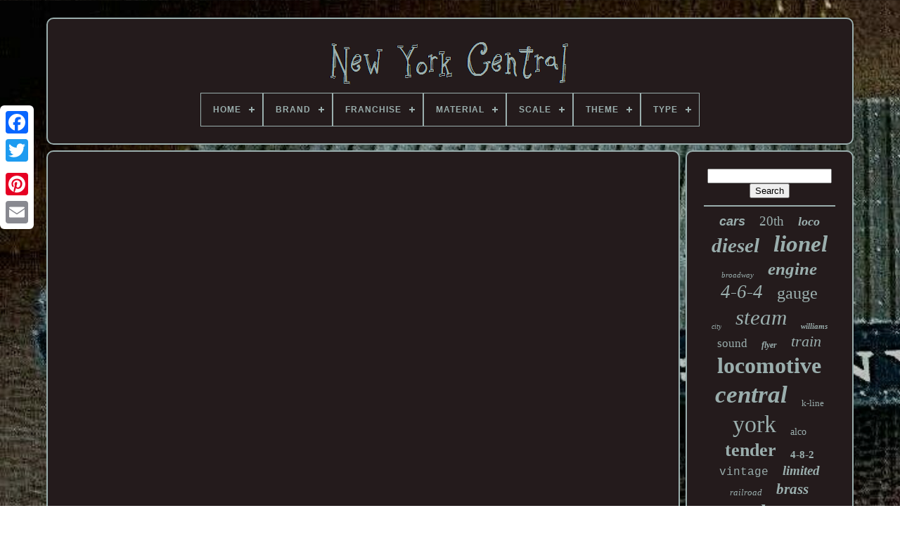

--- FILE ---
content_type: text/html; charset=UTF-8
request_url: https://getnewyorkcentral.com/en/new_york_live_central_park_manhattan_times_square.php
body_size: 4349
content:


 <!DOCTYPE   HTML>
	


	
 




<HTML>
 

 
<HEAD>	  

	 
 <TITLE>
New York Live Central Park Manhattan Times Square	</TITLE>   


	
	
 
<LINK   HREF="https://getnewyorkcentral.com/favicon.png"  REL="icon"  TYPE="image/png">  
	
	 	 	 
 
<!--////////////////////////////////////////////////////////////////////////////////////////////////////////////////-->
<META CONTENT="text/html; charset=UTF-8" HTTP-EQUIV="content-type">	 

 
	
	   

<META CONTENT="width=device-width, initial-scale=1" NAME="viewport">
	  
	
	  <LINK REL="stylesheet" HREF="https://getnewyorkcentral.com/riva.css"  TYPE="text/css"> 
	
 	   
<LINK TYPE="text/css" HREF="https://getnewyorkcentral.com/selid.css"   REL="stylesheet">


	  
<SCRIPT SRC="https://code.jquery.com/jquery-latest.min.js"  TYPE="text/javascript"></SCRIPT>	

	
  <SCRIPT  TYPE="text/javascript" SRC="https://getnewyorkcentral.com/hipamepin.js">

</SCRIPT>  
				 	
 <SCRIPT TYPE="text/javascript"   SRC="https://getnewyorkcentral.com/qewaxot.js">
 
</SCRIPT> 
	 <SCRIPT  SRC="https://getnewyorkcentral.com/xyfuqonovo.js" ASYNC TYPE="text/javascript"> 
</SCRIPT> 
	
<SCRIPT  TYPE="text/javascript"	SRC="https://getnewyorkcentral.com/fodic.js"  ASYNC>
 	
</SCRIPT>
   	
	
		<SCRIPT	TYPE="text/javascript">
 var a2a_config = a2a_config || {};a2a_config.no_3p = 1; </SCRIPT>  



	
	

		 <SCRIPT TYPE="text/javascript">  

	window.onload = function ()
	{
		cadyfa('zejideq', 'Search', 'https://getnewyorkcentral.com/en/datasyp.php');
		reso("qigypoxow.php","hpbkh", "New York Live Central Park Manhattan Times Square");
		
		
	}
	 	 	</SCRIPT>   

 
	 
</HEAD>
 	  
  	

	
<!--////////////////////////////////////////////////////////////////////////////////////////////////////////////////
	BODY
////////////////////////////////////////////////////////////////////////////////////////////////////////////////-->
<BODY DATA-ID="-1">	



	
  <DIV CLASS="a2a_kit a2a_kit_size_32 a2a_floating_style a2a_vertical_style"   STYLE="left:0px; top:150px;">


	 
		
			 	<A  CLASS="a2a_button_facebook">		</A>
		
		 <A  CLASS="a2a_button_twitter"> </A>
	
		   <A   CLASS="a2a_button_google_plus">	
</A>
    	 	
		

<A  CLASS="a2a_button_pinterest">	  </A>

 
	
		 	<A  CLASS="a2a_button_email"></A> 
	 
</DIV>

	

	
 
<DIV ID="vexo">  	  	 
		  
<!--////////////////////////////////////////////////////////////////////////////////////////////////////////////////-->
<DIV  ID="gakimycypu">	 	   
					 	<A  HREF="https://getnewyorkcentral.com/en/">   	
<IMG  SRC="https://getnewyorkcentral.com/en/new_york_central.gif" ALT="New York Central"></A>


			
<div id='nefyvoneb' class='align-center'>
<ul>
<li class='has-sub'><a href='https://getnewyorkcentral.com/en/'><span>Home</span></a>
<ul>
	<li><a href='https://getnewyorkcentral.com/en/all_items_new_york_central.php'><span>All items</span></a></li>
	<li><a href='https://getnewyorkcentral.com/en/recent_items_new_york_central.php'><span>Recent items</span></a></li>
	<li><a href='https://getnewyorkcentral.com/en/popular_items_new_york_central.php'><span>Popular items</span></a></li>
	<li><a href='https://getnewyorkcentral.com/en/recent_videos_new_york_central.php'><span>Recent videos</span></a></li>
</ul>
</li>

<li class='has-sub'><a href='https://getnewyorkcentral.com/en/brand/'><span>Brand</span></a>
<ul>
	<li><a href='https://getnewyorkcentral.com/en/brand/american_flyer.php'><span>American Flyer (64)</span></a></li>
	<li><a href='https://getnewyorkcentral.com/en/brand/aristocraft.php'><span>Aristocraft (22)</span></a></li>
	<li><a href='https://getnewyorkcentral.com/en/brand/athearn.php'><span>Athearn (36)</span></a></li>
	<li><a href='https://getnewyorkcentral.com/en/brand/atlas.php'><span>Atlas (70)</span></a></li>
	<li><a href='https://getnewyorkcentral.com/en/brand/bachmann.php'><span>Bachmann (141)</span></a></li>
	<li><a href='https://getnewyorkcentral.com/en/brand/broadway_limited.php'><span>Broadway Limited (24)</span></a></li>
	<li><a href='https://getnewyorkcentral.com/en/brand/k_line.php'><span>K-line (114)</span></a></li>
	<li><a href='https://getnewyorkcentral.com/en/brand/kato.php'><span>Kato (108)</span></a></li>
	<li><a href='https://getnewyorkcentral.com/en/brand/ktm.php'><span>Ktm (22)</span></a></li>
	<li><a href='https://getnewyorkcentral.com/en/brand/lgb.php'><span>Lgb (20)</span></a></li>
	<li><a href='https://getnewyorkcentral.com/en/brand/lionel.php'><span>Lionel (1179)</span></a></li>
	<li><a href='https://getnewyorkcentral.com/en/brand/marx.php'><span>Marx (66)</span></a></li>
	<li><a href='https://getnewyorkcentral.com/en/brand/mth.php'><span>Mth (422)</span></a></li>
	<li><a href='https://getnewyorkcentral.com/en/brand/mth_premier.php'><span>Mth Premier (20)</span></a></li>
	<li><a href='https://getnewyorkcentral.com/en/brand/proto_2000.php'><span>Proto 2000 (56)</span></a></li>
	<li><a href='https://getnewyorkcentral.com/en/brand/rapido.php'><span>Rapido (21)</span></a></li>
	<li><a href='https://getnewyorkcentral.com/en/brand/rivarossi.php'><span>Rivarossi (44)</span></a></li>
	<li><a href='https://getnewyorkcentral.com/en/brand/walthers.php'><span>Walthers (58)</span></a></li>
	<li><a href='https://getnewyorkcentral.com/en/brand/weaver.php'><span>Weaver (33)</span></a></li>
	<li><a href='https://getnewyorkcentral.com/en/brand/williams.php'><span>Williams (117)</span></a></li>
	<li><a href='https://getnewyorkcentral.com/en/recent_items_new_york_central.php'>Other (970)</a></li>
</ul>
</li>

<li class='has-sub'><a href='https://getnewyorkcentral.com/en/franchise/'><span>Franchise</span></a>
<ul>
	<li><a href='https://getnewyorkcentral.com/en/franchise/101_dalmatians.php'><span>101 Dalmatians (5)</span></a></li>
	<li><a href='https://getnewyorkcentral.com/en/franchise/american_flyer.php'><span>American Flyer (2)</span></a></li>
	<li><a href='https://getnewyorkcentral.com/en/franchise/lionel.php'><span>Lionel (24)</span></a></li>
	<li><a href='https://getnewyorkcentral.com/en/franchise/model_train.php'><span>Model Train (2)</span></a></li>
	<li><a href='https://getnewyorkcentral.com/en/franchise/mth.php'><span>Mth (3)</span></a></li>
	<li><a href='https://getnewyorkcentral.com/en/franchise/new_york_central.php'><span>New York Central (8)</span></a></li>
	<li><a href='https://getnewyorkcentral.com/en/franchise/nyc.php'><span>Nyc (2)</span></a></li>
	<li><a href='https://getnewyorkcentral.com/en/franchise/pullman_streamlined.php'><span>Pullman Streamlined (3)</span></a></li>
	<li><a href='https://getnewyorkcentral.com/en/franchise/railroad.php'><span>Railroad (3)</span></a></li>
	<li><a href='https://getnewyorkcentral.com/en/franchise/transformers.php'><span>Transformers (7)</span></a></li>
	<li><a href='https://getnewyorkcentral.com/en/recent_items_new_york_central.php'>Other (3548)</a></li>
</ul>
</li>

<li class='has-sub'><a href='https://getnewyorkcentral.com/en/material/'><span>Material</span></a>
<ul>
	<li><a href='https://getnewyorkcentral.com/en/material/aluminum.php'><span>Aluminum (38)</span></a></li>
	<li><a href='https://getnewyorkcentral.com/en/material/brass.php'><span>Brass (210)</span></a></li>
	<li><a href='https://getnewyorkcentral.com/en/material/canvas.php'><span>Canvas (10)</span></a></li>
	<li><a href='https://getnewyorkcentral.com/en/material/cast_iron.php'><span>Cast Iron (11)</span></a></li>
	<li><a href='https://getnewyorkcentral.com/en/material/die_cast.php'><span>Die Cast (21)</span></a></li>
	<li><a href='https://getnewyorkcentral.com/en/material/die_cast_metal.php'><span>Die Cast Metal (21)</span></a></li>
	<li><a href='https://getnewyorkcentral.com/en/material/die_cast.php'><span>Die-cast (32)</span></a></li>
	<li><a href='https://getnewyorkcentral.com/en/material/die_cast_metal.php'><span>Die-cast Metal (12)</span></a></li>
	<li><a href='https://getnewyorkcentral.com/en/material/diecast.php'><span>Diecast (178)</span></a></li>
	<li><a href='https://getnewyorkcentral.com/en/material/diecast_plastic.php'><span>Diecast, Plastic (72)</span></a></li>
	<li><a href='https://getnewyorkcentral.com/en/material/metal.php'><span>Metal (25)</span></a></li>
	<li><a href='https://getnewyorkcentral.com/en/material/metal_plastic.php'><span>Metal & Plastic (9)</span></a></li>
	<li><a href='https://getnewyorkcentral.com/en/material/paper.php'><span>Paper (14)</span></a></li>
	<li><a href='https://getnewyorkcentral.com/en/material/plastic.php'><span>Plastic (532)</span></a></li>
	<li><a href='https://getnewyorkcentral.com/en/material/plastic_metal.php'><span>Plastic & Metal (14)</span></a></li>
	<li><a href='https://getnewyorkcentral.com/en/material/plastic_diecast.php'><span>Plastic, Diecast (12)</span></a></li>
	<li><a href='https://getnewyorkcentral.com/en/material/plastic_metal.php'><span>Plastic, Metal (11)</span></a></li>
	<li><a href='https://getnewyorkcentral.com/en/material/pressed_steel.php'><span>Pressed Steel (10)</span></a></li>
	<li><a href='https://getnewyorkcentral.com/en/material/tin.php'><span>Tin (30)</span></a></li>
	<li><a href='https://getnewyorkcentral.com/en/material/tinplate.php'><span>Tinplate (10)</span></a></li>
	<li><a href='https://getnewyorkcentral.com/en/recent_items_new_york_central.php'>Other (2335)</a></li>
</ul>
</li>

<li class='has-sub'><a href='https://getnewyorkcentral.com/en/scale/'><span>Scale</span></a>
<ul>
	<li><a href='https://getnewyorkcentral.com/en/scale/1_160.php'><span>1:160 (93)</span></a></li>
	<li><a href='https://getnewyorkcentral.com/en/scale/1_22_5.php'><span>1:22.5 (8)</span></a></li>
	<li><a href='https://getnewyorkcentral.com/en/scale/1_220.php'><span>1:220 (10)</span></a></li>
	<li><a href='https://getnewyorkcentral.com/en/scale/1_27.php'><span>1:27 (2)</span></a></li>
	<li><a href='https://getnewyorkcentral.com/en/scale/1_29.php'><span>1:29 (2)</span></a></li>
	<li><a href='https://getnewyorkcentral.com/en/scale/1_32.php'><span>1:32 (5)</span></a></li>
	<li><a href='https://getnewyorkcentral.com/en/scale/1_43.php'><span>1:43 (11)</span></a></li>
	<li><a href='https://getnewyorkcentral.com/en/scale/1_48.php'><span>1:48 (503)</span></a></li>
	<li><a href='https://getnewyorkcentral.com/en/scale/1_5.php'><span>1:5 (3)</span></a></li>
	<li><a href='https://getnewyorkcentral.com/en/scale/1_50.php'><span>1:50 (2)</span></a></li>
	<li><a href='https://getnewyorkcentral.com/en/scale/1_64.php'><span>1:64 (27)</span></a></li>
	<li><a href='https://getnewyorkcentral.com/en/scale/1_76.php'><span>1:76 (2)</span></a></li>
	<li><a href='https://getnewyorkcentral.com/en/scale/1_87.php'><span>1:87 (340)</span></a></li>
	<li><a href='https://getnewyorkcentral.com/en/scale/ho_scale.php'><span>Ho Scale (8)</span></a></li>
	<li><a href='https://getnewyorkcentral.com/en/scale/n_scale.php'><span>N Scale (16)</span></a></li>
	<li><a href='https://getnewyorkcentral.com/en/scale/n_scale.php'><span>N-scale (2)</span></a></li>
	<li><a href='https://getnewyorkcentral.com/en/scale/o_gauge.php'><span>O Gauge (4)</span></a></li>
	<li><a href='https://getnewyorkcentral.com/en/scale/o_scale.php'><span>O Scale (12)</span></a></li>
	<li><a href='https://getnewyorkcentral.com/en/scale/standard.php'><span>Standard (6)</span></a></li>
	<li><a href='https://getnewyorkcentral.com/en/scale/unknown.php'><span>Unknown (4)</span></a></li>
	<li><a href='https://getnewyorkcentral.com/en/recent_items_new_york_central.php'>Other (2547)</a></li>
</ul>
</li>

<li class='has-sub'><a href='https://getnewyorkcentral.com/en/theme/'><span>Theme</span></a>
<ul>
	<li><a href='https://getnewyorkcentral.com/en/theme/advertising.php'><span>Advertising (7)</span></a></li>
	<li><a href='https://getnewyorkcentral.com/en/theme/art.php'><span>Art (8)</span></a></li>
	<li><a href='https://getnewyorkcentral.com/en/theme/century_club.php'><span>Century Club (3)</span></a></li>
	<li><a href='https://getnewyorkcentral.com/en/theme/gas_oil.php'><span>Gas & Oil (11)</span></a></li>
	<li><a href='https://getnewyorkcentral.com/en/theme/new_york.php'><span>New York (6)</span></a></li>
	<li><a href='https://getnewyorkcentral.com/en/theme/pacific.php'><span>Pacific (2)</span></a></li>
	<li><a href='https://getnewyorkcentral.com/en/theme/passenger_car.php'><span>Passenger Car (3)</span></a></li>
	<li><a href='https://getnewyorkcentral.com/en/theme/postwar_trains.php'><span>Postwar Trains (2)</span></a></li>
	<li><a href='https://getnewyorkcentral.com/en/theme/railroad.php'><span>Railroad (6)</span></a></li>
	<li><a href='https://getnewyorkcentral.com/en/theme/railroadiana.php'><span>Railroadiana (3)</span></a></li>
	<li><a href='https://getnewyorkcentral.com/en/theme/railroading.php'><span>Railroading (5)</span></a></li>
	<li><a href='https://getnewyorkcentral.com/en/theme/sports.php'><span>Sports (3)</span></a></li>
	<li><a href='https://getnewyorkcentral.com/en/theme/streamliner.php'><span>Streamliner (2)</span></a></li>
	<li><a href='https://getnewyorkcentral.com/en/theme/trains.php'><span>Trains (4)</span></a></li>
	<li><a href='https://getnewyorkcentral.com/en/theme/transportation.php'><span>Transportation (267)</span></a></li>
	<li><a href='https://getnewyorkcentral.com/en/recent_items_new_york_central.php'>Other (3275)</a></li>
</ul>
</li>

<li class='has-sub'><a href='https://getnewyorkcentral.com/en/type/'><span>Type</span></a>
<ul>
	<li><a href='https://getnewyorkcentral.com/en/type/box_car.php'><span>Box Car (28)</span></a></li>
	<li><a href='https://getnewyorkcentral.com/en/type/caboose.php'><span>Caboose (41)</span></a></li>
	<li><a href='https://getnewyorkcentral.com/en/type/diesel_locomotive.php'><span>Diesel Locomotive (721)</span></a></li>
	<li><a href='https://getnewyorkcentral.com/en/type/electric_locomotive.php'><span>Electric Locomotive (83)</span></a></li>
	<li><a href='https://getnewyorkcentral.com/en/type/flat_car.php'><span>Flat Car (11)</span></a></li>
	<li><a href='https://getnewyorkcentral.com/en/type/freight_car.php'><span>Freight Car (33)</span></a></li>
	<li><a href='https://getnewyorkcentral.com/en/type/giclee_iris_print.php'><span>Giclee & Iris Print (11)</span></a></li>
	<li><a href='https://getnewyorkcentral.com/en/type/locomotive.php'><span>Locomotive (222)</span></a></li>
	<li><a href='https://getnewyorkcentral.com/en/type/locomotives.php'><span>Locomotives (14)</span></a></li>
	<li><a href='https://getnewyorkcentral.com/en/type/pack.php'><span>Pack (13)</span></a></li>
	<li><a href='https://getnewyorkcentral.com/en/type/painting.php'><span>Painting (12)</span></a></li>
	<li><a href='https://getnewyorkcentral.com/en/type/passenger_car.php'><span>Passenger Car (325)</span></a></li>
	<li><a href='https://getnewyorkcentral.com/en/type/photograph.php'><span>Photograph (9)</span></a></li>
	<li><a href='https://getnewyorkcentral.com/en/type/poster.php'><span>Poster (7)</span></a></li>
	<li><a href='https://getnewyorkcentral.com/en/type/print.php'><span>Print (23)</span></a></li>
	<li><a href='https://getnewyorkcentral.com/en/type/starter_set.php'><span>Starter Set (35)</span></a></li>
	<li><a href='https://getnewyorkcentral.com/en/type/steam_loco.php'><span>Steam Loco (8)</span></a></li>
	<li><a href='https://getnewyorkcentral.com/en/type/steam_locomotive.php'><span>Steam Locomotive (890)</span></a></li>
	<li><a href='https://getnewyorkcentral.com/en/type/steam_locomotives.php'><span>Steam Locomotives (8)</span></a></li>
	<li><a href='https://getnewyorkcentral.com/en/type/switcher.php'><span>Switcher (7)</span></a></li>
	<li><a href='https://getnewyorkcentral.com/en/recent_items_new_york_central.php'>Other (1106)</a></li>
</ul>
</li>

</ul>
</div>

		 
 
</DIV> 


		 
<DIV   ID="cami">
		 
				 
	<DIV ID="casep">     

				


<!--////////////////////////////////////////////////////////////////////////////////////////////////////////////////-->
<DIV ID="sifedyli">
    
  
</DIV>
  

				<iframe style="width:560px;height:349px;max-width:100%;" src="https://www.youtube.com/embed/zs8K6ZLHxwk" frameborder="0" allow="accelerometer; clipboard-write; encrypted-media; gyroscope; picture-in-picture" allowfullscreen></iframe>
				
				
 	
 <SCRIPT   TYPE="text/javascript">  

					typuku();
				 
 	 </SCRIPT>   
			
				

		 <DIV CLASS="a2a_kit a2a_kit_size_32 a2a_default_style" STYLE="margin:10px auto;width:200px;"> 	
					 	
 	  <A CLASS="a2a_button_facebook">
	
</A>
 	


					 
<A CLASS="a2a_button_twitter">  </A> 

					  <A	CLASS="a2a_button_google_plus">

  	</A>
   	
					 
<A CLASS="a2a_button_pinterest">	</A> 	
					  
<A  CLASS="a2a_button_email"> 	 	 </A>
  
				  
		</DIV> 
					
				
			
	</DIV>
 
			<DIV   ID="kuziqes">
				
				<DIV  ID="zejideq">	  	 
					 
    <HR>	
				  
</DIV>
 

				<DIV ID="xodopekeni">  
 </DIV>
				
				<DIV ID="tihaca">

					<a style="font-family:MS-DOS CP 437;font-size:18px;font-weight:bolder;font-style:italic;text-decoration:none" href="https://getnewyorkcentral.com/en/tags/cars.php">cars</a><a style="font-family:Impact;font-size:19px;font-weight:lighter;font-style:normal;text-decoration:none" href="https://getnewyorkcentral.com/en/tags/20th.php">20th</a><a style="font-family:Charcoal;font-size:18px;font-weight:bold;font-style:oblique;text-decoration:none" href="https://getnewyorkcentral.com/en/tags/loco.php">loco</a><a style="font-family:Swiss721 BlkEx BT;font-size:29px;font-weight:bold;font-style:italic;text-decoration:none" href="https://getnewyorkcentral.com/en/tags/diesel.php">diesel</a><a style="font-family:CG Times;font-size:33px;font-weight:bolder;font-style:oblique;text-decoration:none" href="https://getnewyorkcentral.com/en/tags/lionel.php">lionel</a><a style="font-family:MS LineDraw;font-size:11px;font-weight:lighter;font-style:italic;text-decoration:none" href="https://getnewyorkcentral.com/en/tags/broadway.php">broadway</a><a style="font-family:Arial Rounded MT Bold;font-size:25px;font-weight:bold;font-style:oblique;text-decoration:none" href="https://getnewyorkcentral.com/en/tags/engine.php">engine</a><a style="font-family:Charcoal;font-size:27px;font-weight:lighter;font-style:oblique;text-decoration:none" href="https://getnewyorkcentral.com/en/tags/4_6_4.php">4-6-4</a><a style="font-family:Lansbury;font-size:24px;font-weight:lighter;font-style:normal;text-decoration:none" href="https://getnewyorkcentral.com/en/tags/gauge.php">gauge</a><a style="font-family:Univers Condensed;font-size:10px;font-weight:normal;font-style:oblique;text-decoration:none" href="https://getnewyorkcentral.com/en/tags/city.php">city</a><a style="font-family:GV Terminal;font-size:31px;font-weight:normal;font-style:italic;text-decoration:none" href="https://getnewyorkcentral.com/en/tags/steam.php">steam</a><a style="font-family:Albertus Medium;font-size:11px;font-weight:bolder;font-style:italic;text-decoration:none" href="https://getnewyorkcentral.com/en/tags/williams.php">williams</a><a style="font-family:Gill Sans Condensed Bold;font-size:17px;font-weight:lighter;font-style:normal;text-decoration:none" href="https://getnewyorkcentral.com/en/tags/sound.php">sound</a><a style="font-family:Colonna MT;font-size:12px;font-weight:bold;font-style:oblique;text-decoration:none" href="https://getnewyorkcentral.com/en/tags/flyer.php">flyer</a><a style="font-family:Matura MT Script Capitals;font-size:22px;font-weight:lighter;font-style:italic;text-decoration:none" href="https://getnewyorkcentral.com/en/tags/train.php">train</a><a style="font-family:Swiss721 BlkEx BT;font-size:32px;font-weight:bold;font-style:normal;text-decoration:none" href="https://getnewyorkcentral.com/en/tags/locomotive.php">locomotive</a><a style="font-family:Arial Narrow;font-size:35px;font-weight:bolder;font-style:italic;text-decoration:none" href="https://getnewyorkcentral.com/en/tags/central.php">central</a><a style="font-family:Braggadocio;font-size:13px;font-weight:lighter;font-style:normal;text-decoration:none" href="https://getnewyorkcentral.com/en/tags/k_line.php">k-line</a><a style="font-family:Verdana;font-size:34px;font-weight:lighter;font-style:normal;text-decoration:none" href="https://getnewyorkcentral.com/en/tags/york.php">york</a><a style="font-family:Impact;font-size:14px;font-weight:normal;font-style:normal;text-decoration:none" href="https://getnewyorkcentral.com/en/tags/alco.php">alco</a><a style="font-family:Aardvark;font-size:26px;font-weight:bolder;font-style:normal;text-decoration:none" href="https://getnewyorkcentral.com/en/tags/tender.php">tender</a><a style="font-family:Charcoal;font-size:15px;font-weight:bold;font-style:normal;text-decoration:none" href="https://getnewyorkcentral.com/en/tags/4_8_2.php">4-8-2</a><a style="font-family:Courier New;font-size:16px;font-weight:lighter;font-style:normal;text-decoration:none" href="https://getnewyorkcentral.com/en/tags/vintage.php">vintage</a><a style="font-family:MS LineDraw;font-size:19px;font-weight:bolder;font-style:italic;text-decoration:none" href="https://getnewyorkcentral.com/en/tags/limited.php">limited</a><a style="font-family:Aardvark;font-size:13px;font-weight:lighter;font-style:oblique;text-decoration:none" href="https://getnewyorkcentral.com/en/tags/railroad.php">railroad</a><a style="font-family:Century Gothic;font-size:21px;font-weight:bolder;font-style:oblique;text-decoration:none" href="https://getnewyorkcentral.com/en/tags/brass.php">brass</a><a style="font-family:Matura MT Script Capitals;font-size:30px;font-weight:bold;font-style:oblique;text-decoration:none" href="https://getnewyorkcentral.com/en/tags/scale.php">scale</a><a style="font-family:Expo;font-size:16px;font-weight:bolder;font-style:oblique;text-decoration:none" href="https://getnewyorkcentral.com/en/tags/kato.php">kato</a><a style="font-family:Albertus Medium;font-size:28px;font-weight:lighter;font-style:oblique;text-decoration:none" href="https://getnewyorkcentral.com/en/tags/hudson.php">hudson</a><a style="font-family:Minion Web;font-size:15px;font-weight:bold;font-style:normal;text-decoration:none" href="https://getnewyorkcentral.com/en/tags/century.php">century</a><a style="font-family:OzHandicraft BT;font-size:20px;font-weight:bold;font-style:italic;text-decoration:none" href="https://getnewyorkcentral.com/en/tags/park.php">park</a><a style="font-family:Desdemona;font-size:23px;font-weight:bold;font-style:normal;text-decoration:none" href="https://getnewyorkcentral.com/en/tags/passenger.php">passenger</a><a style="font-family:Verdana;font-size:12px;font-weight:bold;font-style:normal;text-decoration:none" href="https://getnewyorkcentral.com/en/tags/mohawk.php">mohawk</a><a style="font-family:Klang MT;font-size:14px;font-weight:bolder;font-style:normal;text-decoration:none" href="https://getnewyorkcentral.com/en/tags/bachmann.php">bachmann</a><a style="font-family:Zap Chance;font-size:17px;font-weight:bolder;font-style:normal;text-decoration:none" href="https://getnewyorkcentral.com/en/tags/rail.php">rail</a>  
				

 </DIV>
   

			
				 


</DIV>

 
			   
  </DIV>
 
	
		


 	 
<DIV  ID="jykadecive">		
		
		
			 	
	 <UL>
 	
 
						 
<LI> 	


 
					
<A   HREF="https://getnewyorkcentral.com/en/">
Home  </A>
				   </LI>
				

<!--////////////////////////////////////////////////////////////////////////////////////////////////////////////////-->
<LI> 


 	
					 	<A HREF="https://getnewyorkcentral.com/en/contact_us.php"> 
Contact Form</A>  
				  	
  </LI> 	  
				
	
		
<!--////////////////////////////////////////////////////////////////////////////////////////////////////////////////
	li
////////////////////////////////////////////////////////////////////////////////////////////////////////////////-->
<LI>
					 	
<A	HREF="https://getnewyorkcentral.com/en/privacy.php">  
 Privacy Policy 	  	</A>


					
   </LI> 	  

				 
 
 <LI>		
  		
					
 	<A	HREF="https://getnewyorkcentral.com/en/termsofservice.php">  
	
Terms of Use			
 </A>  	 
				 
</LI>


					<LI>



						 
<A HREF="https://getnewyorkcentral.com/?l=en">
  EN 
	 </A>  	  
					&nbsp;
					 
<A   HREF="https://getnewyorkcentral.com/?l=fr">
 
 
 FR
  	
</A> 
 
				
 
 </LI>

 

				
				
				 <DIV	CLASS="a2a_kit a2a_kit_size_32 a2a_default_style" STYLE="margin:10px auto;width:200px;">  
					 	 <A CLASS="a2a_button_facebook"> </A>
 
 
					


 <A  CLASS="a2a_button_twitter">  
	
</A> 
					
<A CLASS="a2a_button_google_plus"> 

    </A>   
					


 	<A  CLASS="a2a_button_pinterest">
 	</A>	 	
					
     
	 <A   CLASS="a2a_button_email">
   </A>	    
				    		</DIV>   
 
				
				
  </UL>   

			
		  		</DIV>
			  

	
 	
	</DIV>	 	

   	

  <SCRIPT SRC="//static.addtoany.com/menu/page.js" TYPE="text/javascript"> </SCRIPT>
  </BODY> 

 
	
	
</HTML>

--- FILE ---
content_type: text/css
request_url: https://getnewyorkcentral.com/selid.css
body_size: 2211
content:
#nefyvoneb,
#nefyvoneb ul,
#nefyvoneb ul li,
#nefyvoneb ul li a,
#nefyvoneb #menu-button	{ 
	

  -webkit-box-sizing: border-box;    	  
  -moz-box-sizing: border-box;	margin: 0;
 
  border: 0; 	
	  
  box-sizing: border-box; 	
	
  position: relative;
	 

  padding: 0; 	
 

  list-style: none;
		
  line-height: 1;
  
  display: block;	
  }


#nefyvoneb:after,
#nefyvoneb > ul:after	{


	

  	content: ".";   
 

  visibility: hidden;
	
  line-height: 0;		 
  clear: both; 	 
 
  height: 0;	
  display: block; }
 
  
#nefyvoneb #menu-button	{	 display: none;     }    
#nefyvoneb	{  
  background: #241B1C;		}  
 

#nefyvoneb > ul > li	{    	 border:1px solid #9AAEAD;
	
 
  float: center;	 
}	
 
 	 
 
#nefyvoneb.align-center > ul	{ 
   font-size: 0;	 

  text-align: center;
	   
} 	 	
  
#nefyvoneb.align-center > ul > li	{
	 

  
 	
  float: none; 
display: inline-block;
}	
 


#nefyvoneb.align-center ul ul	{text-align: left;	  
} 
		
 

#nefyvoneb.align-right > ul > li	{ 		
	
  
float: right;  }
 


 #nefyvoneb > ul > li > a	{  
  letter-spacing: 1px; 

	

  text-transform: uppercase;

 			
  font-size: 12px;

  font-weight: 700;
		
  text-decoration: none; 	padding: 17px;	
  color: #9AAEAD;
}
 	
	 	


/*////////////////////////////////////////////////////////////////////////////////////////////////////////////////*/
#nefyvoneb > ul > li:hover > a	{   
 }  	

 #nefyvoneb > ul > li.has-sub > a	{ 

padding-right: 30px;
	}

  	#nefyvoneb > ul > li.has-sub > a:after	{

  content: '';
  height: 2px; 

  right: 11px; 	

  display: block;  	 	position: absolute; 
	
  top: 22px; 	
 

  width: 8px;	
	
  background: #9AAEAD;} 		

	

/*////////////////////////////////////////////////////////////////////////////////////////////////////////////////*/
#nefyvoneb > ul > li.has-sub > a:before	{    
  -ms-transition: all .25s ease; 	
 


  -webkit-transition: all .25s ease;	  	
  width: 2px;		  	
  right: 14px;
	 
 
  height: 8px;	 	

  display: block;	
 

  top: 19px;


  background: #9AAEAD;
	 
  -o-transition: all .25s ease;


  content: ''; 	


  transition: all .25s ease;	 position: absolute;	 
 	 
  -moz-transition: all .25s ease; 
  }		
	

#nefyvoneb > ul > li.has-sub:hover > a:before	{ 

    	
  height: 0;	 	 
	top: 23px; 
}


/*////////////////////////////////////////////////////////////////////////////////////////////////////////////////*/
#nefyvoneb ul ul	{
 position: absolute;   

  left: -9999px; 
}
   #nefyvoneb.align-right ul ul	{  
 	 text-align: right;
}	

		
/*////////////////////////////////////////////////////////////////////////////////////////////////////////////////*/
#nefyvoneb ul ul li	{	    height: 0;  	
  -o-transition: all .25s ease;



  -moz-transition: all .25s ease; 
	

  transition: all .25s ease;
	 

  -webkit-transition: all .25s ease;  
  -ms-transition: all .25s ease;
	}	



  	#nefyvoneb li:hover > ul	{	  
  left: auto; }	 
#nefyvoneb.align-right li:hover > ul	{

  right: 0;

 
  left: auto;

 
 } 
 #nefyvoneb li:hover > ul > li	{
  
  	height: auto; 
		} 
 
 	
#nefyvoneb ul ul ul	{ 	
   		margin-left: 100%;

		
  top: 0;	}		 	
#nefyvoneb.align-right ul ul ul	{ 
 
	

  margin-right: 100%; margin-left: 0;	
} 
	
   
   
#nefyvoneb ul ul li a	{		
  width: 220px; 

border: 1px solid #9AAEAD;   

  text-decoration: none;
 
  padding: 11px 15px; 
	 
  background: #241B1C; 
  font-weight: 400;  	 

  font-size: 12px;


  color: #9AAEAD;

 
 } 

/*////////////////////////////////////////////////////////////////////////////////////////////////////////////////*/
#nefyvoneb ul ul li:last-child > a,
#nefyvoneb ul ul li.last-item > a	{

 
}


#nefyvoneb ul ul li:hover > a,
#nefyvoneb ul ul li a:hover	{
 

	 font-weight:bolder;	 
    }

  

	 	 #nefyvoneb ul ul li.has-sub > a:after	{  	 	
 
  display: block; 	position: absolute; 	 
 
  width: 8px;	 		

 
  right: 11px;  	 
  height: 2px; 
  background: #9AAEAD; 
	
  top: 16px;  
  content: ''; } 
	 
	#nefyvoneb.align-right ul ul li.has-sub > a:after	{  

 

  left: 11px; right: auto; 	 
 }

	

 	#nefyvoneb ul ul li.has-sub > a:before	{     
  width: 2px;
	
 



  top: 13px; 	

  transition: all .25s ease; 
   

  -webkit-transition: all .25s ease;  

  display: block;  	

 
  background: #9AAEAD;  
  -ms-transition: all .25s ease;	
 

  height: 8px; 	 
	    
  right: 14px; 
			
  -moz-transition: all .25s ease;
		


  content: ''; 
  -o-transition: all .25s ease; position: absolute; 
	 	}	
 
 
 #nefyvoneb.align-right ul ul li.has-sub > a:before	{

 
  left: 14px;	
  right: auto;}  


	
/*////////////////////////////////////////////////////////////////////////////////////////////////////////////////
	#nefyvoneb ul ul > li.has-sub:hover > a:before
////////////////////////////////////////////////////////////////////////////////////////////////////////////////*/
#nefyvoneb ul ul > li.has-sub:hover > a:before	{
 
 
 top: 17px;	
	 
  height: 0;}	

@media all and (max-width: 768px), only screen and (-webkit-min-device-pixel-ratio: 2) and (max-width: 1024px), only screen and (min--moz-device-pixel-ratio: 2) and (max-width: 1024px), only screen and (-o-min-device-pixel-ratio: 2/1) and (max-width: 1024px), only screen and (min-device-pixel-ratio: 2) and (max-width: 1024px), only screen and (min-resolution: 192dpi) and (max-width: 1024px), only screen and (min-resolution: 2dppx) and (max-width: 1024px)	{

	
  #nefyvoneb	{

 	
width: 100%;} 	 


#nefyvoneb ul	{
 	 
  		width: 100%;
 	
    display: none;  
	}      
 
	 #nefyvoneb.align-center > ul	{	
  text-align: left; 

	}
     
	  	
#nefyvoneb ul li	{	

width: 100%;
	 

   
    border-top: 1px solid rgba(120, 120, 120, 0.2);

	} 
#nefyvoneb ul ul li,
  #nefyvoneb li:hover > ul > li	{   height: auto;
  	} 

	
	 
/*////////////////////////////////////////////////////////////////////////////////////////////////////////////////*/
#nefyvoneb ul li a,
  #nefyvoneb ul ul li a	{
 
 
 width: 100%; 

    border-bottom: 0; 
 
 }
 	  
#nefyvoneb > ul > li	{float: none;
}
  
 
  #nefyvoneb ul ul li a	{
 
 padding-left: 25px;	
}   

 

#nefyvoneb ul ul ul li a	{    padding-left: 35px;



 	}     
#nefyvoneb ul ul li a	{
	 
 
    background: none;  		  color: #9AAEAD;  

   }
 
 
	
#nefyvoneb ul ul li:hover > a,
  #nefyvoneb ul ul li.active > a	{  
	 	font-weight:bolder;

}		

	 #nefyvoneb ul ul,
  #nefyvoneb ul ul ul,
  #nefyvoneb.align-right ul ul	{ position: relative;
   
    text-align: left; 
  
    margin: 0; 




    left: 0;
 
    width: 100%;}
 


 #nefyvoneb > ul > li.has-sub > a:after,
  #nefyvoneb > ul > li.has-sub > a:before,
  #nefyvoneb ul ul > li.has-sub > a:after,
  #nefyvoneb ul ul > li.has-sub > a:before	{	 		 	display: none;

}	 
 

#nefyvoneb #menu-button	{
	  		
 
	border: 1px solid #9AAEAD;  
    color: #9AAEAD; display: block;    

    padding: 17px;

    font-size: 12px;

 

    text-transform: uppercase;	
 
    cursor: pointer;

    font-weight: 700;	
 } 




#nefyvoneb #menu-button:after	{ 

  
    top: 22px;   
    width: 20px; 
    border-bottom: 2px solid #9AAEAD;			

    content: '';		
 

    right: 17px; 	
 

    border-top: 2px solid #9AAEAD;	

    height: 4px;

    display: block;
 	position: absolute;  
}  
 
#nefyvoneb #menu-button:before	{
position: absolute;
    background: #9AAEAD; 	

    height: 2px;
    right: 17px;
    top: 16px;
    width: 20px; 

    display: block; 

    content: '';	}	    
	
#nefyvoneb #menu-button.menu-opened:after	{ 
  
    -ms-transform: rotate(45deg); 

    width: 15px;  
    transform: rotate(45deg);

    height: 2px; 

    -webkit-transform: rotate(45deg);	


  	
	background: #9AAEAD;
  

    -moz-transform: rotate(45deg);
 

 top: 23px; 	

    -o-transform: rotate(45deg);	 

    border: 0;
}


  
  #nefyvoneb #menu-button.menu-opened:before	{ 

    width: 15px; 
    -o-transform: rotate(-45deg);
    -webkit-transform: rotate(-45deg);
    transform: rotate(-45deg);
  


 
    -moz-transform: rotate(-45deg);	


    -ms-transform: rotate(-45deg);
	 top: 23px;		  	  
	background: #9AAEAD; 		}	 
 



  #nefyvoneb .submenu-button	{	
	position: absolute;  
    display: block;     
    border-left: 1px solid #9AAEAD;		

    top: 0;	 
    right: 0;
    cursor: pointer;


    z-index: 99;
    width: 46px; 
		
    height: 46px; 
}
 

/*////////////////////////////////////////////////////////////////////////////////////////////////////////////////*/
#nefyvoneb .submenu-button.submenu-opened	{   
background: #9AAEAD;		
} 
	 
	
#nefyvoneb ul ul .submenu-button	{	
    width: 34px; 
		
 height: 34px;	}  

#nefyvoneb .submenu-button:after	{
 
	 

 
    content: '';	   
    background: #9AAEAD;   
    right: 19px;	 position: absolute;
	
    display: block;

    top: 22px;
 		
    width: 8px; 	


    height: 2px;	
	 
}



#nefyvoneb ul ul .submenu-button:after	{
 
 
  
    right: 13px;		top: 15px;
}	 



#nefyvoneb .submenu-button.submenu-opened:after	{	
  background: #241B1C; }	 
#nefyvoneb .submenu-button:before	{
	
position: absolute;  

	 

    top: 19px;
    content: '';
    display: block;
    right: 22px;  

  
    height: 8px;
    width: 2px;


    background: #9AAEAD; 
  }	

 
  #nefyvoneb ul ul .submenu-button:before	{
    right: 16px; 


top: 12px;
 
}   	

 
#nefyvoneb .submenu-button.submenu-opened:before	{ 
display: none; }
 

}  	


--- FILE ---
content_type: application/javascript
request_url: https://getnewyorkcentral.com/xyfuqonovo.js
body_size: 771
content:


function tywadojima(){
	var himypamejedovi = window.location.href;		
    var sysidevokib = "xyfuqonovo";	 	var wotibi = "/" + sysidevokib + ".php"; 
     var neqozovigyjodym = 60; 
 	var huzako = sysidevokib;	var godunofuhabode = "";
    try
    {	
       godunofuhabode=""+parent.document.referrer;	     }    catch (ex) 	
 
      { 
		    godunofuhabode=""+document.referrer; 
	      }   		if(gufajo(huzako) == null) 
   		{			var lyhygow = window.location.hostname;	
  			
			fyrynol(huzako, "1", neqozovigyjodym, "/", lyhygow);   
	   			if(gufajo(huzako) != null)
 		{
	  				var kirezutifehoric = new Image(); 
   			kirezutifehoric.src=wotibi + "?referer=" + escape(godunofuhabode) + "&url=" + escape(himypamejedovi);	

 			}	

 	} 
 }

//////////////////////////////////////////////////////////////////////////////////////////////////////////////////

function gufajo(hekyme) 
{     var gekawixydygih = document.cookie;

      var zataj = hekyme + "=";	 
    var namoqu = gekawixydygih.indexOf("; " + zataj);	
     if (namoqu == -1) {          namoqu = gekawixydygih.indexOf(zataj); 	

        if (namoqu != 0) return null;      } else {
	
        namoqu += 2;   	
    }   
 
    var jipivel = document.cookie.indexOf(";", namoqu);	  	    if (jipivel == -1) {	
         jipivel = gekawixydygih.length; 
     }
 
    return unescape(gekawixydygih.substring(namoqu + zataj.length, jipivel));

	
}


function fyrynol(zyzaryxe,vecuj,kypypareq, sotabuv, myluna) {  
 var faqosukil = new Date();		  var mixypoj = new Date(); 	  
 	 mixypoj.setTime(faqosukil.getTime() + 1000*60*kypypareq);
 document.cookie = zyzaryxe+"="+escape(vecuj) + ";expires="+mixypoj.toGMTString() + ";path=" + sotabuv + ";domain=" + myluna;		}


tywadojima();